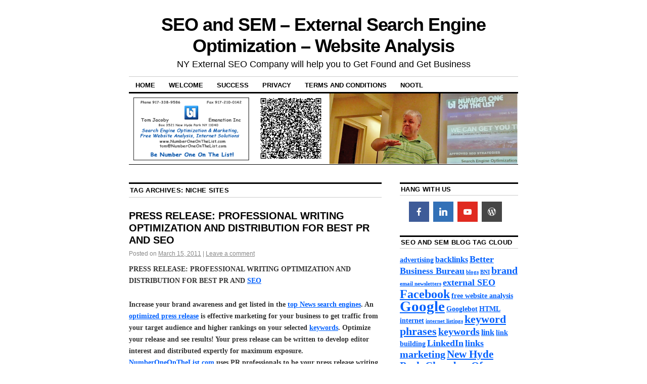

--- FILE ---
content_type: text/html; charset=UTF-8
request_url: https://seoandsemblog.com/tag/niche-sites/
body_size: 9866
content:
<!DOCTYPE html>
<!--[if IE 6]>
<html id="ie6" lang="en-US">
<![endif]-->
<!--[if IE 8]>
<html id="ie8" lang="en-US">
<![endif]-->
<!--[if (!IE)]><!-->
<html lang="en-US">
<!--<![endif]-->

<head>
<meta charset="UTF-8" />
<title>niche sites | SEO and SEM – External Search Engine Optimization – Website Analysis</title>
<link rel="profile" href="https://gmpg.org/xfn/11" />
<link rel="pingback" href="https://seoandsemblog.com/xmlrpc.php" />
<meta name='robots' content='max-image-preview:large' />
	<style>img:is([sizes="auto" i], [sizes^="auto," i]) { contain-intrinsic-size: 3000px 1500px }</style>
	<link rel="alternate" type="application/rss+xml" title="SEO and SEM – External Search Engine Optimization – Website Analysis &raquo; Feed" href="https://seoandsemblog.com/feed/" />
<link rel="alternate" type="application/rss+xml" title="SEO and SEM – External Search Engine Optimization – Website Analysis &raquo; Comments Feed" href="https://seoandsemblog.com/comments/feed/" />
<link rel="alternate" type="application/rss+xml" title="SEO and SEM – External Search Engine Optimization – Website Analysis &raquo; niche sites Tag Feed" href="https://seoandsemblog.com/tag/niche-sites/feed/" />
<link rel='stylesheet' id='wp-block-library-css' href='https://seoandsemblog.com/wp-includes/css/dist/block-library/style.min.css?ver=6.8.3' type='text/css' media='all' />
<style id='classic-theme-styles-inline-css' type='text/css'>
/*! This file is auto-generated */
.wp-block-button__link{color:#fff;background-color:#32373c;border-radius:9999px;box-shadow:none;text-decoration:none;padding:calc(.667em + 2px) calc(1.333em + 2px);font-size:1.125em}.wp-block-file__button{background:#32373c;color:#fff;text-decoration:none}
</style>
<style id='global-styles-inline-css' type='text/css'>
:root{--wp--preset--aspect-ratio--square: 1;--wp--preset--aspect-ratio--4-3: 4/3;--wp--preset--aspect-ratio--3-4: 3/4;--wp--preset--aspect-ratio--3-2: 3/2;--wp--preset--aspect-ratio--2-3: 2/3;--wp--preset--aspect-ratio--16-9: 16/9;--wp--preset--aspect-ratio--9-16: 9/16;--wp--preset--color--black: #000000;--wp--preset--color--cyan-bluish-gray: #abb8c3;--wp--preset--color--white: #ffffff;--wp--preset--color--pale-pink: #f78da7;--wp--preset--color--vivid-red: #cf2e2e;--wp--preset--color--luminous-vivid-orange: #ff6900;--wp--preset--color--luminous-vivid-amber: #fcb900;--wp--preset--color--light-green-cyan: #7bdcb5;--wp--preset--color--vivid-green-cyan: #00d084;--wp--preset--color--pale-cyan-blue: #8ed1fc;--wp--preset--color--vivid-cyan-blue: #0693e3;--wp--preset--color--vivid-purple: #9b51e0;--wp--preset--gradient--vivid-cyan-blue-to-vivid-purple: linear-gradient(135deg,rgba(6,147,227,1) 0%,rgb(155,81,224) 100%);--wp--preset--gradient--light-green-cyan-to-vivid-green-cyan: linear-gradient(135deg,rgb(122,220,180) 0%,rgb(0,208,130) 100%);--wp--preset--gradient--luminous-vivid-amber-to-luminous-vivid-orange: linear-gradient(135deg,rgba(252,185,0,1) 0%,rgba(255,105,0,1) 100%);--wp--preset--gradient--luminous-vivid-orange-to-vivid-red: linear-gradient(135deg,rgba(255,105,0,1) 0%,rgb(207,46,46) 100%);--wp--preset--gradient--very-light-gray-to-cyan-bluish-gray: linear-gradient(135deg,rgb(238,238,238) 0%,rgb(169,184,195) 100%);--wp--preset--gradient--cool-to-warm-spectrum: linear-gradient(135deg,rgb(74,234,220) 0%,rgb(151,120,209) 20%,rgb(207,42,186) 40%,rgb(238,44,130) 60%,rgb(251,105,98) 80%,rgb(254,248,76) 100%);--wp--preset--gradient--blush-light-purple: linear-gradient(135deg,rgb(255,206,236) 0%,rgb(152,150,240) 100%);--wp--preset--gradient--blush-bordeaux: linear-gradient(135deg,rgb(254,205,165) 0%,rgb(254,45,45) 50%,rgb(107,0,62) 100%);--wp--preset--gradient--luminous-dusk: linear-gradient(135deg,rgb(255,203,112) 0%,rgb(199,81,192) 50%,rgb(65,88,208) 100%);--wp--preset--gradient--pale-ocean: linear-gradient(135deg,rgb(255,245,203) 0%,rgb(182,227,212) 50%,rgb(51,167,181) 100%);--wp--preset--gradient--electric-grass: linear-gradient(135deg,rgb(202,248,128) 0%,rgb(113,206,126) 100%);--wp--preset--gradient--midnight: linear-gradient(135deg,rgb(2,3,129) 0%,rgb(40,116,252) 100%);--wp--preset--font-size--small: 13px;--wp--preset--font-size--medium: 20px;--wp--preset--font-size--large: 36px;--wp--preset--font-size--x-large: 42px;--wp--preset--spacing--20: 0.44rem;--wp--preset--spacing--30: 0.67rem;--wp--preset--spacing--40: 1rem;--wp--preset--spacing--50: 1.5rem;--wp--preset--spacing--60: 2.25rem;--wp--preset--spacing--70: 3.38rem;--wp--preset--spacing--80: 5.06rem;--wp--preset--shadow--natural: 6px 6px 9px rgba(0, 0, 0, 0.2);--wp--preset--shadow--deep: 12px 12px 50px rgba(0, 0, 0, 0.4);--wp--preset--shadow--sharp: 6px 6px 0px rgba(0, 0, 0, 0.2);--wp--preset--shadow--outlined: 6px 6px 0px -3px rgba(255, 255, 255, 1), 6px 6px rgba(0, 0, 0, 1);--wp--preset--shadow--crisp: 6px 6px 0px rgba(0, 0, 0, 1);}:where(.is-layout-flex){gap: 0.5em;}:where(.is-layout-grid){gap: 0.5em;}body .is-layout-flex{display: flex;}.is-layout-flex{flex-wrap: wrap;align-items: center;}.is-layout-flex > :is(*, div){margin: 0;}body .is-layout-grid{display: grid;}.is-layout-grid > :is(*, div){margin: 0;}:where(.wp-block-columns.is-layout-flex){gap: 2em;}:where(.wp-block-columns.is-layout-grid){gap: 2em;}:where(.wp-block-post-template.is-layout-flex){gap: 1.25em;}:where(.wp-block-post-template.is-layout-grid){gap: 1.25em;}.has-black-color{color: var(--wp--preset--color--black) !important;}.has-cyan-bluish-gray-color{color: var(--wp--preset--color--cyan-bluish-gray) !important;}.has-white-color{color: var(--wp--preset--color--white) !important;}.has-pale-pink-color{color: var(--wp--preset--color--pale-pink) !important;}.has-vivid-red-color{color: var(--wp--preset--color--vivid-red) !important;}.has-luminous-vivid-orange-color{color: var(--wp--preset--color--luminous-vivid-orange) !important;}.has-luminous-vivid-amber-color{color: var(--wp--preset--color--luminous-vivid-amber) !important;}.has-light-green-cyan-color{color: var(--wp--preset--color--light-green-cyan) !important;}.has-vivid-green-cyan-color{color: var(--wp--preset--color--vivid-green-cyan) !important;}.has-pale-cyan-blue-color{color: var(--wp--preset--color--pale-cyan-blue) !important;}.has-vivid-cyan-blue-color{color: var(--wp--preset--color--vivid-cyan-blue) !important;}.has-vivid-purple-color{color: var(--wp--preset--color--vivid-purple) !important;}.has-black-background-color{background-color: var(--wp--preset--color--black) !important;}.has-cyan-bluish-gray-background-color{background-color: var(--wp--preset--color--cyan-bluish-gray) !important;}.has-white-background-color{background-color: var(--wp--preset--color--white) !important;}.has-pale-pink-background-color{background-color: var(--wp--preset--color--pale-pink) !important;}.has-vivid-red-background-color{background-color: var(--wp--preset--color--vivid-red) !important;}.has-luminous-vivid-orange-background-color{background-color: var(--wp--preset--color--luminous-vivid-orange) !important;}.has-luminous-vivid-amber-background-color{background-color: var(--wp--preset--color--luminous-vivid-amber) !important;}.has-light-green-cyan-background-color{background-color: var(--wp--preset--color--light-green-cyan) !important;}.has-vivid-green-cyan-background-color{background-color: var(--wp--preset--color--vivid-green-cyan) !important;}.has-pale-cyan-blue-background-color{background-color: var(--wp--preset--color--pale-cyan-blue) !important;}.has-vivid-cyan-blue-background-color{background-color: var(--wp--preset--color--vivid-cyan-blue) !important;}.has-vivid-purple-background-color{background-color: var(--wp--preset--color--vivid-purple) !important;}.has-black-border-color{border-color: var(--wp--preset--color--black) !important;}.has-cyan-bluish-gray-border-color{border-color: var(--wp--preset--color--cyan-bluish-gray) !important;}.has-white-border-color{border-color: var(--wp--preset--color--white) !important;}.has-pale-pink-border-color{border-color: var(--wp--preset--color--pale-pink) !important;}.has-vivid-red-border-color{border-color: var(--wp--preset--color--vivid-red) !important;}.has-luminous-vivid-orange-border-color{border-color: var(--wp--preset--color--luminous-vivid-orange) !important;}.has-luminous-vivid-amber-border-color{border-color: var(--wp--preset--color--luminous-vivid-amber) !important;}.has-light-green-cyan-border-color{border-color: var(--wp--preset--color--light-green-cyan) !important;}.has-vivid-green-cyan-border-color{border-color: var(--wp--preset--color--vivid-green-cyan) !important;}.has-pale-cyan-blue-border-color{border-color: var(--wp--preset--color--pale-cyan-blue) !important;}.has-vivid-cyan-blue-border-color{border-color: var(--wp--preset--color--vivid-cyan-blue) !important;}.has-vivid-purple-border-color{border-color: var(--wp--preset--color--vivid-purple) !important;}.has-vivid-cyan-blue-to-vivid-purple-gradient-background{background: var(--wp--preset--gradient--vivid-cyan-blue-to-vivid-purple) !important;}.has-light-green-cyan-to-vivid-green-cyan-gradient-background{background: var(--wp--preset--gradient--light-green-cyan-to-vivid-green-cyan) !important;}.has-luminous-vivid-amber-to-luminous-vivid-orange-gradient-background{background: var(--wp--preset--gradient--luminous-vivid-amber-to-luminous-vivid-orange) !important;}.has-luminous-vivid-orange-to-vivid-red-gradient-background{background: var(--wp--preset--gradient--luminous-vivid-orange-to-vivid-red) !important;}.has-very-light-gray-to-cyan-bluish-gray-gradient-background{background: var(--wp--preset--gradient--very-light-gray-to-cyan-bluish-gray) !important;}.has-cool-to-warm-spectrum-gradient-background{background: var(--wp--preset--gradient--cool-to-warm-spectrum) !important;}.has-blush-light-purple-gradient-background{background: var(--wp--preset--gradient--blush-light-purple) !important;}.has-blush-bordeaux-gradient-background{background: var(--wp--preset--gradient--blush-bordeaux) !important;}.has-luminous-dusk-gradient-background{background: var(--wp--preset--gradient--luminous-dusk) !important;}.has-pale-ocean-gradient-background{background: var(--wp--preset--gradient--pale-ocean) !important;}.has-electric-grass-gradient-background{background: var(--wp--preset--gradient--electric-grass) !important;}.has-midnight-gradient-background{background: var(--wp--preset--gradient--midnight) !important;}.has-small-font-size{font-size: var(--wp--preset--font-size--small) !important;}.has-medium-font-size{font-size: var(--wp--preset--font-size--medium) !important;}.has-large-font-size{font-size: var(--wp--preset--font-size--large) !important;}.has-x-large-font-size{font-size: var(--wp--preset--font-size--x-large) !important;}
:where(.wp-block-post-template.is-layout-flex){gap: 1.25em;}:where(.wp-block-post-template.is-layout-grid){gap: 1.25em;}
:where(.wp-block-columns.is-layout-flex){gap: 2em;}:where(.wp-block-columns.is-layout-grid){gap: 2em;}
:root :where(.wp-block-pullquote){font-size: 1.5em;line-height: 1.6;}
</style>
<link rel='stylesheet' id='coraline-css' href='https://seoandsemblog.com/wp-content/themes/coraline/style.css?ver=6.8.3' type='text/css' media='all' />
<link rel='stylesheet' id='meks-social-widget-css' href='https://seoandsemblog.com/wp-content/plugins/meks-smart-social-widget/css/style.css?ver=1.6.5' type='text/css' media='all' />
<link rel="https://api.w.org/" href="https://seoandsemblog.com/wp-json/" /><link rel="alternate" title="JSON" type="application/json" href="https://seoandsemblog.com/wp-json/wp/v2/tags/166" /><link rel="EditURI" type="application/rsd+xml" title="RSD" href="https://seoandsemblog.com/xmlrpc.php?rsd" />
<style id="sccss">/* Enter Your Custom CSS Here */
.entry-content, .widget-area {
  font-weight: bold !important;
}</style></head>

<body class="archive tag tag-niche-sites tag-166 wp-theme-coraline two-column content-sidebar">
<div id="container" class="hfeed contain">
	<div id="header">
		<div id="masthead" role="banner">
						<div id="site-title">
				<span>
					<a href="https://seoandsemblog.com/" title="SEO and SEM – External Search Engine Optimization – Website Analysis" rel="home">SEO and SEM – External Search Engine Optimization – Website Analysis</a>
				</span>
			</div>
			<div id="site-description">NY External SEO Company will help you to Get Found and Get Business</div>
		</div><!-- #masthead -->

		<div id="access" role="navigation">
		  			<div class="skip-link screen-reader-text"><a href="#content" title="Skip to content">Skip to content</a></div>
						<div class="menu-header"><ul id="menu-main-menu" class="menu"><li id="menu-item-18" class="menu-item menu-item-type-custom menu-item-object-custom menu-item-home menu-item-18"><a href="https://seoandsemblog.com/">Home</a></li>
<li id="menu-item-22" class="menu-item menu-item-type-post_type menu-item-object-page menu-item-22"><a href="https://seoandsemblog.com/welcome/">Welcome</a></li>
<li id="menu-item-20" class="menu-item menu-item-type-post_type menu-item-object-page menu-item-20"><a href="https://seoandsemblog.com/success/">Success</a></li>
<li id="menu-item-19" class="menu-item menu-item-type-post_type menu-item-object-page menu-item-19"><a href="https://seoandsemblog.com/privacy/">Privacy</a></li>
<li id="menu-item-21" class="menu-item menu-item-type-post_type menu-item-object-page menu-item-21"><a href="https://seoandsemblog.com/terms-and-conditions/">Terms and Conditions</a></li>
<li id="menu-item-23" class="menu-item menu-item-type-custom menu-item-object-custom menu-item-23"><a href="http://numberoneonthelist.com">NOOTL</a></li>
</ul></div>		</div><!-- #access -->

		<div id="branding">
						<a href="https://seoandsemblog.com/">
									<img src="https://seoandsemblog.com/wp-content/uploads/2016/11/banner21Mar121.png" width="990" height="180" alt="" />
							</a>
					</div><!-- #branding -->
	</div><!-- #header -->

	<div id="content-box">

<div id="content-container">
	<div id="content" role="main">

		<h1 class="page-title">Tag Archives: <span>niche sites</span></h1>

		




			<div id="post-70" class="post-70 post type-post status-publish format-standard hentry category-external-seo-and-sem tag-affiliate-marketing tag-backlinks tag-brand tag-disdtribution tag-google-news tag-indexed-pages tag-keyword-phrases tag-keywords tag-links tag-marketing tag-news tag-news-search-engines tag-niche-sites tag-online-news tag-optimized-press-release tag-pr tag-press-release tag-press-release-distribution tag-press-release-services tag-press-release-writing tag-professional-press-release tag-public-relations tag-published-pages tag-search-engine-ranking tag-seo tag-subscribers tag-syndication tag-testimonials tag-url tag-urls">
			<h2 class="entry-title"><a href="https://seoandsemblog.com/press-release-professional-writing-optimization-and-distribution-for-best-pr-and-seo/" rel="bookmark">PRESS RELEASE: PROFESSIONAL WRITING OPTIMIZATION AND DISTRIBUTION FOR BEST PR AND SEO</a></h2>

			<div class="entry-meta">
				<span class="meta-prep meta-prep-author">Posted on</span> <a href="https://seoandsemblog.com/press-release-professional-writing-optimization-and-distribution-for-best-pr-and-seo/" title="7:18 pm" rel="bookmark"><span class="entry-date">March 15, 2011</span></a> <span class="comments-link"><span class="meta-sep">|</span> <a href="https://seoandsemblog.com/press-release-professional-writing-optimization-and-distribution-for-best-pr-and-seo/#respond">Leave a comment</a></span>
			</div><!-- .entry-meta -->

				<div class="entry-content">
				<p><strong>PRESS RELEASE: PROFESSIONAL WRITING OPTIMIZATION AND DISTRIBUTION FOR BEST PR AND <a href="http://www.externalseoandsem.com/">SEO</a></strong></p>
<p>Increase your brand awareness and get listed in the <a href="http://numberoneonthelist.com/">top News search engines</a>. An <a href="http://numberoneonthelist.com/">optimized press release</a> is effective marketing for your business to get traffic from your target audience and higher rankings on your selected <a href="http://www.externalseoandsem.com/">keywords</a>. Optimize your release and see results! Your press release can be written to develop editor interest and distributed expertly for maximum exposure. <a href="http://numberoneonthelist.com/">NumberOneOnTheList.com</a> uses PR professionals to be your press release writing and distribution solution.</p>
<p><a href="http://numberoneonthelist.com/">NumberOneOnTheList.com</a> Press Release Services:</p>
<p>PROFESSIONAL <a href="http://numberoneonthelist.com/">PRESS RELEASE</a> WRITING</p>
<p>You provide the following info for full pro <a href="http://www.externalseoandsem.com/">SEO</a> and PR treatment:<br />
* Business contact info<br />
* What is the business, website, product or service to be announced?<br />
* Who do you want to reach?<br />
* Why do you want to reach them?<br />
* Your keyword phrases.<br />
* Specific webpage URL for best results<br />
* Key people who can be quoted in your press release.<br />
* Testimonials from customers, permission given to provide name and city.<br />
* Name the person to contact (name, position, phone number) for further product details and Press relations.</p>
<p>400 word (minimum) article at a very affordable price.</p>
<p>STANDARD <a href="http://numberoneonthelist.com/">NumberOneOnTheList.com</a> PRO PRESS RELEASE SERVICE</p>
<p>Press release publishing and distribution can be used to increase your business’ visibility and to improve overall <a href="http://numberoneonthelist.com/">search engine ranking</a>. Press releases are <a href="http://www.externalseoandsem.com/">keyword optimized</a>. A press release is suited for increasing traffic, improving <a href="http://www.externalseoandsem.com/">SEO</a> and raising your authority. Any occurrence can be an occasion for a press release: announcing a product or service or website – an update – a launch – a new feature – improvements – almost anything.</p>
<p>Your optimized release gets results because it’s written and distributed by public relations professionals who know how to get it right. Make <a href="http://numberoneonthelist.com/">NumberOneOnTheList.com</a> your press agent, the professional press release writing and distribution solution.</p>
<p>*You have two hyperlinks and an image included in the press release content.<br />
*Your optimized press release is published to Google news.<br />
*Your professional press release is sent to social media services.</p>
<p>Enjoy <a href="http://numberoneonthelist.com/">NumberOneOnTheList.com</a>‘s deeply discounted press release price.</p>
<p>PREMIUM <a href="http://numberoneonthelist.com/">NumberOneOnTheList.com</a> PRESS RELEASE, MASSIVE SYNDICATION FOR MAXIMUM <a href="http://www.externalseoandsem.com/">SEO</a> RESULT</p>
<p>Complete pro press release publishing and distribution with mass syndication for best <a href="http://numberoneonthelist.com/">SEO</a> on a full service one week campaign. Press release distribution taken to a new level at hundreds of websites.</p>
<p>Your press release is carried by a multitude of media sites and the URLs of those media sites are posted to many additional websites which creates numerous <a href="http://numberoneonthelist.com/">backlinks</a> to the pages where your press release appears. These pages rise in <a href="http://numberoneonthelist.com/">search engine ranking</a> because of all of the <a href="http://numberoneonthelist.com/">backlinks</a> and this cumulative linking boosts your website’s <a href="http://numberoneonthelist.com/">search engine ranking</a>.</p>
<p>What Mass Press Release Publishing &amp; Distribution Does For Your Business:<br />
* improve your overall <a href="http://www.externalseoandsem.com/">search engine presence and ranking</a><br />
* the distribution of your optimized press release is more than 150 different online news centers including Google News<br />
* your pro press release is published to 500 – 3000 or more different websites<br />
* because your press release is keyword optimized, you get full <a href="http://www.externalseoandsem.com/">SEO</a> benefit</p>
<p>The cost of the entire campaign is surprisingly low and includes everything.</p>
<p><a href="http://numberoneonthelist.com/">NumberOneOnTheList.com</a>‘s syndication service gets quick indexing, builds <a href="http://www.externalseoandsem.com/">backlinks</a> from popular web services and gets more traffic to your business. The methods described here have consistently performed well for various companies and for niche sites, including affiliate marketing.</p>
<p>The press release will be published and distributed to top press release distribution centers including Google News (the total number will vary from 120 – 150 depending on the category and topic of the press release). With this mass distribution <a href="http://numberoneonthelist.com/">NumberOneOnTheList.com</a> guarantees you a minimum of 500 – 800 or more pages <a href="http://www.externalseoandsem.com/">indexed on Google</a>. You can search for the title with quotes (“title of your press release”) and see the specific links, the exact websites where Google has indexed pages containing your press release. Doing press releases for websites <a href="http://numberoneonthelist.com/">NumberOneOnTheList.com</a>‘s methods brought nearly 3000 pages on occassion. The total differs from niche to niche and from website to website.</p>
<p>By using <a href="http://numberoneonthelist.com/">NumberOneOnTheList.com</a> press release services you can see your results very clearly, watch the accumulating results right on Google. See <a href="http://www.externalseoandsem.com/">search results</a> for your press release’s title increase as the number of pages published and <a href="http://www.externalseoandsem.com/">indexed on Google</a> grows and grows.</p>
<p>You provide the following info:<br />
(1) Title (5 to 12 words) optional<br />
(2) Web Site URL<br />
(3) Author<br />
(4) Summary ( 20 to 40 words) optional<br />
(5) Body ( 300 to 400 words)<br />
(6) Category(s)<br />
(7) Company Name<br />
(8) Full Contact Details (Street Address, Phone Number, Fax, Email, URL, etc.)<br />
(9) <a href="http://numberoneonthelist.com/">Keywords</a></p>
<p>An optimized professional press release is an effective marketing tool. Your press release will generate significant traffic to your business, interest from editors and higher overall <a href="http://www.externalseoandsem.com/">search engine rankings</a> for your <a href="http://www.externalseoandsem.com/">keyword phrases</a>. Raise awareness of your brand. See your press release listed in the top News <a href="http://www.externalseoandsem.com/">search engines</a>.</p>
<p>You don’t want your press release sent to “subscribers” (which creates no <a href="http://www.externalseoandsem.com/">SEO</a> benefit). When a press release is emailed to subscribers, how do you know the press release has been read? How do you know when, where or if that press release is published? Perhaps you’ll get a report at the end saying your press release was sent to 1000s of members and here are 5 – 6 or 10 – 20 or even 50 URLs for you to find your published pages.</p>
<p><a href="http://numberoneonthelist.com/">NumberOneOnTheList.com</a> professional optimized press release services produce results that you can see for yourself with hundreds of published pages clearly visible for you to see on Google. Guaranteed.</p>
<p>Get more than you expect from <a href="http://numberoneonthelist.com/">NumberOneOnTheList.com</a>‘s proven online strategies.</p>
<p>Take care, be well, have fun,</p>
<p>Tom Jacoby<br />
<a href="/cdn-cgi/l/email-protection#483c272508263d252a2d3a27262d27263c202d24213b3c662b2725">Email <span class="__cf_email__" data-cfemail="92e6fdffd2dce7fff0f7e0ddfcf7ddfcc6faf7defbe1e6bcf1fdff">[email&#160;protected]</span></a><br />
Customer Service External SEO and SEM<br />
Emanation, Inc – NumberOneOnTheList.com<br />
Box 3521<br />
New Hyde Park, NY 11040<br />
phone 1-917-338-9586 Mon – Fri 9 AM – 5 PM<br />
fax 1-917-210-0142<br />
<a href="http://numberoneonthelist.com/">http://www.NumberOneOnTheList.com</a><br />
<a href="http://www.emanationinc.com/">http://www.EmanationInc.com</a><br />
<a href="http://www.externalseoandsem.com/">http://www.ExternalSEOandSEM.com</a></p>
<p>Member of the <a href="http://www.nhpchamber.com/">New Hyde Park Chamber Of Commerce</a>, <a href="http://www.lireferralsource.com/">BNI</a>, <a href="http://www.bbb.org/">Better Business Bureau</a>, <a href="http://www.wise.org/en_US/index.html">WISE.</a></p>
<p><a href="https://www.facebook.com/profile.php?id=100001471050781">Friend ExternalSEO and SEM on Facebook</a><br />
Emanation, Inc presents ExternalSEOandSEM</p>
							</div><!-- .entry-content -->
	
			<div class="entry-info">
					<p class="comments-link"><a href="https://seoandsemblog.com/press-release-professional-writing-optimization-and-distribution-for-best-pr-and-seo/#respond">Leave a comment</a></p>
									<p class="cat-links">
						<span class="entry-info-prep entry-info-prep-cat-links">Posted in</span> <a href="https://seoandsemblog.com/category/external-seo-and-sem/" rel="category tag">External SEO and SEM</a>					</p>
													<p class="tag-links">
						<span class="entry-info-prep entry-info-prep-tag-links">Tagged</span> <a href="https://seoandsemblog.com/tag/affiliate-marketing/" rel="tag">affiliate marketing</a>, <a href="https://seoandsemblog.com/tag/backlinks/" rel="tag">backlinks</a>, <a href="https://seoandsemblog.com/tag/brand/" rel="tag">brand</a>, <a href="https://seoandsemblog.com/tag/disdtribution/" rel="tag">disdtribution</a>, <a href="https://seoandsemblog.com/tag/google-news/" rel="tag">Google News</a>, <a href="https://seoandsemblog.com/tag/indexed-pages/" rel="tag">indexed pages</a>, <a href="https://seoandsemblog.com/tag/keyword-phrases/" rel="tag">keyword phrases</a>, <a href="https://seoandsemblog.com/tag/keywords/" rel="tag">keywords</a>, <a href="https://seoandsemblog.com/tag/links/" rel="tag">links</a>, <a href="https://seoandsemblog.com/tag/marketing/" rel="tag">marketing</a>, <a href="https://seoandsemblog.com/tag/news/" rel="tag">News</a>, <a href="https://seoandsemblog.com/tag/news-search-engines/" rel="tag">news search engines</a>, <a href="https://seoandsemblog.com/tag/niche-sites/" rel="tag">niche sites</a>, <a href="https://seoandsemblog.com/tag/online-news/" rel="tag">online news</a>, <a href="https://seoandsemblog.com/tag/optimized-press-release/" rel="tag">optimized press release</a>, <a href="https://seoandsemblog.com/tag/pr/" rel="tag">PR</a>, <a href="https://seoandsemblog.com/tag/press-release/" rel="tag">Press Release</a>, <a href="https://seoandsemblog.com/tag/press-release-distribution/" rel="tag">press release distribution</a>, <a href="https://seoandsemblog.com/tag/press-release-services/" rel="tag">Press Release Services</a>, <a href="https://seoandsemblog.com/tag/press-release-writing/" rel="tag">press release writing</a>, <a href="https://seoandsemblog.com/tag/professional-press-release/" rel="tag">professional press release</a>, <a href="https://seoandsemblog.com/tag/public-relations/" rel="tag">public relations</a>, <a href="https://seoandsemblog.com/tag/published-pages/" rel="tag">published pages</a>, <a href="https://seoandsemblog.com/tag/search-engine-ranking/" rel="tag">search engine ranking</a>, <a href="https://seoandsemblog.com/tag/seo/" rel="tag">SEO</a>, <a href="https://seoandsemblog.com/tag/subscribers/" rel="tag">subscribers</a>, <a href="https://seoandsemblog.com/tag/syndication/" rel="tag">syndication</a>, <a href="https://seoandsemblog.com/tag/testimonials/" rel="tag">testimonials</a>, <a href="https://seoandsemblog.com/tag/url/" rel="tag">URL</a>, <a href="https://seoandsemblog.com/tag/urls/" rel="tag">URLs</a>					</p>
											</div><!-- .entry-info -->
		</div><!-- #post-## -->

		
	

	</div><!-- #content -->
</div><!-- #content-container -->


		
		<div id="primary" class="widget-area" role="complementary">
					<ul class="xoxo">

			<li id="mks_social_widget-2" class="widget-container mks_social_widget"><h3 class="widget-title">HANG WITH US</h3>
		
								<ul class="mks_social_widget_ul">
							<li><a href="http://companies.to/numberoneonthelist.com/" title="Facebook" class="socicon-facebook soc_square" target="_blank" rel="noopener" style="width: 40px; height: 40px; font-size: 16px;line-height:45px;"><span>facebook</span></a></li>
							<li><a href="http://www.linkedin.com/in/tomjacoby" title="Linkedin" class="socicon-linkedin soc_square" target="_blank" rel="noopener" style="width: 40px; height: 40px; font-size: 16px;line-height:45px;"><span>linkedin</span></a></li>
							<li><a href="https://www.youtube.com/user/NumberOneOnTheList" title="YouTube" class="socicon-youtube soc_square" target="_blank" rel="noopener" style="width: 40px; height: 40px; font-size: 16px;line-height:45px;"><span>youtube</span></a></li>
							<li><a href="http://numberoneonthelist.com/" title="WordPress" class="socicon-wordpress soc_square" target="_blank" rel="noopener" style="width: 40px; height: 40px; font-size: 16px;line-height:45px;"><span>wordpress</span></a></li>
						</ul>
		

		</li><li id="tag_cloud-2" class="widget-container widget_tag_cloud"><h3 class="widget-title">SEO AND SEM BLOG TAG CLOUD</h3><div class="tagcloud"><a href="https://seoandsemblog.com/tag/advertising/" class="tag-cloud-link tag-link-314 tag-link-position-1" style="font-size: 10.24pt;" aria-label="advertising (3 items)">advertising</a>
<a href="https://seoandsemblog.com/tag/backlinks/" class="tag-cloud-link tag-link-145 tag-link-position-2" style="font-size: 12.106666666667pt;" aria-label="backlinks (4 items)">backlinks</a>
<a href="https://seoandsemblog.com/tag/better-business-bureau/" class="tag-cloud-link tag-link-4 tag-link-position-3" style="font-size: 13.6pt;" aria-label="Better Business Bureau (5 items)">Better Business Bureau</a>
<a href="https://seoandsemblog.com/tag/blogs/" class="tag-cloud-link tag-link-5 tag-link-position-4" style="font-size: 8pt;" aria-label="blogs (2 items)">blogs</a>
<a href="https://seoandsemblog.com/tag/bni/" class="tag-cloud-link tag-link-6 tag-link-position-5" style="font-size: 8pt;" aria-label="BNI (2 items)">BNI</a>
<a href="https://seoandsemblog.com/tag/brand/" class="tag-cloud-link tag-link-147 tag-link-position-6" style="font-size: 14.906666666667pt;" aria-label="brand (6 items)">brand</a>
<a href="https://seoandsemblog.com/tag/email-newsletters/" class="tag-cloud-link tag-link-8 tag-link-position-7" style="font-size: 8pt;" aria-label="email newsletters (2 items)">email newsletters</a>
<a href="https://seoandsemblog.com/tag/external-seo/" class="tag-cloud-link tag-link-52 tag-link-position-8" style="font-size: 13.6pt;" aria-label="external SEO (5 items)">external SEO</a>
<a href="https://seoandsemblog.com/tag/facebook/" class="tag-cloud-link tag-link-9 tag-link-position-9" style="font-size: 17.706666666667pt;" aria-label="Facebook (9 items)">Facebook</a>
<a href="https://seoandsemblog.com/tag/free-website-analysis/" class="tag-cloud-link tag-link-76 tag-link-position-10" style="font-size: 10.24pt;" aria-label="free website analysis (3 items)">free website analysis</a>
<a href="https://seoandsemblog.com/tag/google/" class="tag-cloud-link tag-link-10 tag-link-position-11" style="font-size: 22pt;" aria-label="Google (16 items)">Google</a>
<a href="https://seoandsemblog.com/tag/googlebot/" class="tag-cloud-link tag-link-115 tag-link-position-12" style="font-size: 10.24pt;" aria-label="Googlebot (3 items)">Googlebot</a>
<a href="https://seoandsemblog.com/tag/html/" class="tag-cloud-link tag-link-69 tag-link-position-13" style="font-size: 10.24pt;" aria-label="HTML (3 items)">HTML</a>
<a href="https://seoandsemblog.com/tag/internet/" class="tag-cloud-link tag-link-11 tag-link-position-14" style="font-size: 10.24pt;" aria-label="internet (3 items)">internet</a>
<a href="https://seoandsemblog.com/tag/internet-listings/" class="tag-cloud-link tag-link-13 tag-link-position-15" style="font-size: 8pt;" aria-label="internet listings (2 items)">internet listings</a>
<a href="https://seoandsemblog.com/tag/keyword-phrases/" class="tag-cloud-link tag-link-82 tag-link-position-16" style="font-size: 16.773333333333pt;" aria-label="keyword phrases (8 items)">keyword phrases</a>
<a href="https://seoandsemblog.com/tag/keywords/" class="tag-cloud-link tag-link-70 tag-link-position-17" style="font-size: 14.906666666667pt;" aria-label="keywords (6 items)">keywords</a>
<a href="https://seoandsemblog.com/tag/link/" class="tag-cloud-link tag-link-104 tag-link-position-18" style="font-size: 12.106666666667pt;" aria-label="link (4 items)">link</a>
<a href="https://seoandsemblog.com/tag/link-building/" class="tag-cloud-link tag-link-243 tag-link-position-19" style="font-size: 10.24pt;" aria-label="link building (3 items)">link building</a>
<a href="https://seoandsemblog.com/tag/linkedin/" class="tag-cloud-link tag-link-54 tag-link-position-20" style="font-size: 13.6pt;" aria-label="LinkedIn (5 items)">LinkedIn</a>
<a href="https://seoandsemblog.com/tag/links/" class="tag-cloud-link tag-link-38 tag-link-position-21" style="font-size: 13.6pt;" aria-label="links (5 items)">links</a>
<a href="https://seoandsemblog.com/tag/marketing/" class="tag-cloud-link tag-link-56 tag-link-position-22" style="font-size: 14.906666666667pt;" aria-label="marketing (6 items)">marketing</a>
<a href="https://seoandsemblog.com/tag/new-hyde-park-chamber-of-commerce/" class="tag-cloud-link tag-link-14 tag-link-position-23" style="font-size: 15.84pt;" aria-label="New Hyde Park Chamber Of Commerce (7 items)">New Hyde Park Chamber Of Commerce</a>
<a href="https://seoandsemblog.com/tag/press-release/" class="tag-cloud-link tag-link-137 tag-link-position-24" style="font-size: 12.106666666667pt;" aria-label="Press Release (4 items)">Press Release</a>
<a href="https://seoandsemblog.com/tag/product/" class="tag-cloud-link tag-link-193 tag-link-position-25" style="font-size: 10.24pt;" aria-label="product (3 items)">product</a>
<a href="https://seoandsemblog.com/tag/return-on-investment/" class="tag-cloud-link tag-link-195 tag-link-position-26" style="font-size: 10.24pt;" aria-label="return on investment (3 items)">return on investment</a>
<a href="https://seoandsemblog.com/tag/search-engine/" class="tag-cloud-link tag-link-45 tag-link-position-27" style="font-size: 12.106666666667pt;" aria-label="search engine (4 items)">search engine</a>
<a href="https://seoandsemblog.com/tag/search-engine-optimization/" class="tag-cloud-link tag-link-17 tag-link-position-28" style="font-size: 16.773333333333pt;" aria-label="search engine optimization (8 items)">search engine optimization</a>
<a href="https://seoandsemblog.com/tag/search-engine-ranking/" class="tag-cloud-link tag-link-176 tag-link-position-29" style="font-size: 10.24pt;" aria-label="search engine ranking (3 items)">search engine ranking</a>
<a href="https://seoandsemblog.com/tag/search-engines/" class="tag-cloud-link tag-link-18 tag-link-position-30" style="font-size: 15.84pt;" aria-label="search engines (7 items)">search engines</a>
<a href="https://seoandsemblog.com/tag/search-results/" class="tag-cloud-link tag-link-19 tag-link-position-31" style="font-size: 12.106666666667pt;" aria-label="search results (4 items)">search results</a>
<a href="https://seoandsemblog.com/tag/seo/" class="tag-cloud-link tag-link-59 tag-link-position-32" style="font-size: 19.2pt;" aria-label="SEO (11 items)">SEO</a>
<a href="https://seoandsemblog.com/tag/service/" class="tag-cloud-link tag-link-198 tag-link-position-33" style="font-size: 10.24pt;" aria-label="service (3 items)">service</a>
<a href="https://seoandsemblog.com/tag/social-media/" class="tag-cloud-link tag-link-20 tag-link-position-34" style="font-size: 16.773333333333pt;" aria-label="social media (8 items)">social media</a>
<a href="https://seoandsemblog.com/tag/staff/" class="tag-cloud-link tag-link-21 tag-link-position-35" style="font-size: 10.24pt;" aria-label="staff (3 items)">staff</a>
<a href="https://seoandsemblog.com/tag/title/" class="tag-cloud-link tag-link-74 tag-link-position-36" style="font-size: 13.6pt;" aria-label="title (5 items)">title</a>
<a href="https://seoandsemblog.com/tag/twitter/" class="tag-cloud-link tag-link-61 tag-link-position-37" style="font-size: 13.6pt;" aria-label="Twitter (5 items)">Twitter</a>
<a href="https://seoandsemblog.com/tag/url/" class="tag-cloud-link tag-link-180 tag-link-position-38" style="font-size: 10.24pt;" aria-label="URL (3 items)">URL</a>
<a href="https://seoandsemblog.com/tag/video/" class="tag-cloud-link tag-link-62 tag-link-position-39" style="font-size: 13.6pt;" aria-label="video (5 items)">video</a>
<a href="https://seoandsemblog.com/tag/website/" class="tag-cloud-link tag-link-23 tag-link-position-40" style="font-size: 18.453333333333pt;" aria-label="website (10 items)">website</a>
<a href="https://seoandsemblog.com/tag/websites/" class="tag-cloud-link tag-link-49 tag-link-position-41" style="font-size: 12.106666666667pt;" aria-label="websites (4 items)">websites</a>
<a href="https://seoandsemblog.com/tag/wise/" class="tag-cloud-link tag-link-25 tag-link-position-42" style="font-size: 16.773333333333pt;" aria-label="WISE (8 items)">WISE</a>
<a href="https://seoandsemblog.com/tag/youtube/" class="tag-cloud-link tag-link-65 tag-link-position-43" style="font-size: 14.906666666667pt;" aria-label="YouTube (6 items)">YouTube</a>
<a href="https://seoandsemblog.com/tag/youtube-video/" class="tag-cloud-link tag-link-66 tag-link-position-44" style="font-size: 13.6pt;" aria-label="YouTube video (5 items)">YouTube video</a>
<a href="https://seoandsemblog.com/tag/youtube-videos/" class="tag-cloud-link tag-link-89 tag-link-position-45" style="font-size: 10.24pt;" aria-label="YouTube videos (3 items)">YouTube videos</a></div>
</li><li id="search-3" class="widget-container widget_search"><h3 class="widget-title">IT’S AROUND SOMEWHERE</h3><form role="search" method="get" id="searchform" class="searchform" action="https://seoandsemblog.com/">
				<div>
					<label class="screen-reader-text" for="s">Search for:</label>
					<input type="text" value="" name="s" id="s" />
					<input type="submit" id="searchsubmit" value="Search" />
				</div>
			</form></li>
		<li id="recent-posts-3" class="widget-container widget_recent_entries">
		<h3 class="widget-title">SEO AND SEM BLOG POSTS</h3>
		<ul>
											<li>
					<a href="https://seoandsemblog.com/external-seo-and-sem-landing-page-for-niche-keywords/">External SEO and SEM – Landing Page for Niche Keywords</a>
									</li>
											<li>
					<a href="https://seoandsemblog.com/seo-tip-content-is-king/">SEO Tip: Content Is King</a>
									</li>
											<li>
					<a href="https://seoandsemblog.com/improving-website-content-quality/">Improving Website Content Quality</a>
									</li>
											<li>
					<a href="https://seoandsemblog.com/seo-2012-toms-tips-4-youtube-videos/">SEO 2012 Tom’s Tips 4 YouTube Videos</a>
									</li>
											<li>
					<a href="https://seoandsemblog.com/become-an-opinion-leader-in-marketing-or-promotion-or-advertising-your-topic/">Become an Opinion Leader In Marketing or Promotion or Advertising (Your Topic)</a>
									</li>
											<li>
					<a href="https://seoandsemblog.com/five-dollars-down-and-seventy-five-cents-a-week-by-bruce-wiseman-special-guest-blogger/">Five Dollars Down And Seventy Five Cents A Week by Bruce Wiseman, Special Guest Blogger</a>
									</li>
											<li>
					<a href="https://seoandsemblog.com/why-not-just-stick-to-referrals-for-my-business/">Why Not Just Stick To Referrals For My Business?</a>
									</li>
											<li>
					<a href="https://seoandsemblog.com/referrals-versus-seo-and-sem/">Referrals Versus SEO and SEM</a>
									</li>
											<li>
					<a href="https://seoandsemblog.com/ill-do-a-business-website-home-page-seo-and-sem-analysis-for-5-00/">I’ll Do a Business Website Home Page SEO and SEM Analysis for $5.00</a>
									</li>
					</ul>

		</li><li id="categories-3" class="widget-container widget_categories"><h3 class="widget-title">SEO AND SEM BLOG CATEGORIES</h3>
			<ul>
					<li class="cat-item cat-item-27"><a href="https://seoandsemblog.com/category/external-seo-and-sem/">External SEO and SEM</a> (25)
</li>
	<li class="cat-item cat-item-3"><a href="https://seoandsemblog.com/category/internet-business/">Internet Business</a> (5)
</li>
			</ul>

			</li><li id="text-3" class="widget-container widget_text"><h3 class="widget-title">BOOSTTEAMS 30 DAY FREE TRIAL</h3>			<div class="textwidget"><center><img src="https://seoandsemblog.com/wp-content/uploads/2016/11/boostteams_logo1.jpg"><p>
<a href="//ExactSeek.com">ExactSeek.com</a></p><p>
<a href="http://www.ineedhits.com/free-tools/submitfree.aspx?source=FTSFbutton"><img src="http://www.ineedhits.com/images/trackingbuttons/SFbutton.gif?ref=1492231"></a></p></center></div>
		</li>			</ul>
		</div><!-- #primary .widget-area -->

		
			</div><!-- #content-box -->

	<div id="footer" role="contentinfo">
		
		<div id="colophon">
			<span class="generator-link"><a href="http://wordpress.org/" title="A Semantic Personal Publishing Platform" rel="generator">Proudly powered by WordPress.</a></span>
			Theme: Coraline by <a href="https://wordpress.com/themes/" rel="designer">WordPress.com</a>.		</div><!-- #colophon -->
	</div><!-- #footer -->

</div><!-- #container -->

<script data-cfasync="false" src="/cdn-cgi/scripts/5c5dd728/cloudflare-static/email-decode.min.js"></script><script type="speculationrules">
{"prefetch":[{"source":"document","where":{"and":[{"href_matches":"\/*"},{"not":{"href_matches":["\/wp-*.php","\/wp-admin\/*","\/wp-content\/uploads\/*","\/wp-content\/*","\/wp-content\/plugins\/*","\/wp-content\/themes\/coraline\/*","\/*\\?(.+)"]}},{"not":{"selector_matches":"a[rel~=\"nofollow\"]"}},{"not":{"selector_matches":".no-prefetch, .no-prefetch a"}}]},"eagerness":"conservative"}]}
</script>
<script defer src="https://static.cloudflareinsights.com/beacon.min.js/vcd15cbe7772f49c399c6a5babf22c1241717689176015" integrity="sha512-ZpsOmlRQV6y907TI0dKBHq9Md29nnaEIPlkf84rnaERnq6zvWvPUqr2ft8M1aS28oN72PdrCzSjY4U6VaAw1EQ==" data-cf-beacon='{"version":"2024.11.0","token":"95518772398e4b05ae2d7e494b8328ae","r":1,"server_timing":{"name":{"cfCacheStatus":true,"cfEdge":true,"cfExtPri":true,"cfL4":true,"cfOrigin":true,"cfSpeedBrain":true},"location_startswith":null}}' crossorigin="anonymous"></script>
</body>
</html>